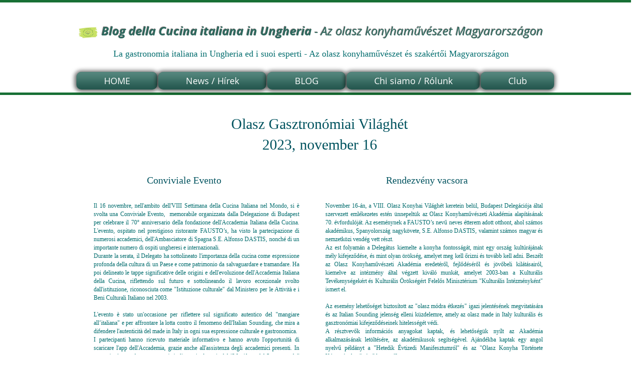

--- FILE ---
content_type: text/html; charset=utf-8
request_url: https://www.google.com/recaptcha/api2/aframe
body_size: 267
content:
<!DOCTYPE HTML><html><head><meta http-equiv="content-type" content="text/html; charset=UTF-8"></head><body><script nonce="k2zckmQDg93cCfocrTZIUw">/** Anti-fraud and anti-abuse applications only. See google.com/recaptcha */ try{var clients={'sodar':'https://pagead2.googlesyndication.com/pagead/sodar?'};window.addEventListener("message",function(a){try{if(a.source===window.parent){var b=JSON.parse(a.data);var c=clients[b['id']];if(c){var d=document.createElement('img');d.src=c+b['params']+'&rc='+(localStorage.getItem("rc::a")?sessionStorage.getItem("rc::b"):"");window.document.body.appendChild(d);sessionStorage.setItem("rc::e",parseInt(sessionStorage.getItem("rc::e")||0)+1);localStorage.setItem("rc::h",'1769042783412');}}}catch(b){}});window.parent.postMessage("_grecaptcha_ready", "*");}catch(b){}</script></body></html>